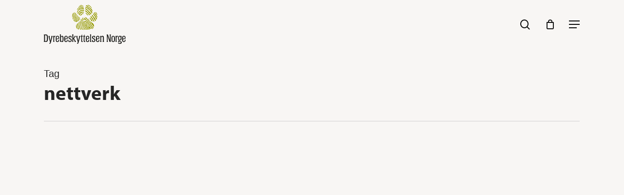

--- FILE ---
content_type: image/svg+xml
request_url: https://www.dyrebeskyttelsen.no/wp-content/uploads/2024/02/Ikon-om-oss-01.svg
body_size: 4031
content:
<?xml version="1.0" encoding="UTF-8"?>
<!-- Generator: Adobe Illustrator 28.2.0, SVG Export Plug-In . SVG Version: 6.00 Build 0)  -->
<svg xmlns="http://www.w3.org/2000/svg" xmlns:xlink="http://www.w3.org/1999/xlink" version="1.1" id="Layer_1" x="0px" y="0px" viewBox="0 0 43 30.3" style="enable-background:new 0 0 43 30.3;" xml:space="preserve">
<style type="text/css">
	.st0{fill:none;}
	.st1{fill:#4B5B46;}
</style>
<rect y="0" class="st0" width="43" height="30.3"></rect>
<g>
	<path class="st1" d="M24.4,2.5c0.4-0.1,0.7-0.2,1.1-0.1c0,0,0.9,0.2,0.8,0c0.1,0.2,0.2,0.7,0.2,0.9c0,0-0.3-0.1-0.4-0.1   c-0.2-0.1-0.3,0-0.5,0c-3.5,0.2-5.1,2.8-5.1,2.8c-0.4,0.6-0.8,1.3-1.1,2c-0.1,0.3-0.2,0.6-0.3,0.8c0,0.1-0.1,0.2-0.1,0.4   c0,0.1-0.4,1-0.3,1.1c-0.1-0.2-0.4-0.9-0.4-1.1c0-0.1,0-0.3,0.1-0.4c0.3-1.8,2.4-4.4,2.4-4.4c0.3-0.2,0.4-0.3,0.6-0.5   c0.1-0.2,0.4-0.2,0.6-0.3c0.1,0,0.2-0.1,0.3-0.2c0.1-0.1,0.2-0.1,0.3-0.2C22.6,3.1,23.9,2.6,24.4,2.5"></path>
	<path class="st1" d="M42.1,16c0.1,0.3,0.4,0.6,0.4,0.7c-0.1,0.6-0.4,1-0.6,1.5c0,0,0-0.1,0-0.1c-0.1,0-0.1-0.1-0.1-0.2   c0-0.1,0-0.1-0.1-0.2c-0.1-0.5-0.5-0.8-0.8-1.2c-0.3-0.5-0.3-1-0.5-1.4c-0.4-0.6-0.8-1.2-1.2-1.8c-0.5-0.7-0.9-1.3-1.5-1.9   c-0.1-0.1-0.1-0.1-0.2-0.2c0.2-0.3,0.4-0.6,0.5-0.9c0,0.1,0.1,0.2,0.1,0.3c0.1,0.3,0.1,0.2,0.3,0.4C40,12.3,41.3,14.1,42.1,16"></path>
	<path class="st1" d="M19.2,20c0,0.1,0,0.2,0,0.3c0.3-0.2,0.7-0.4,0.9-0.6c0-0.4,0.1-1.4,0-1.7c-0.1-0.7,0.1-1.3,0.2-1.9   c0.1-0.3,0.1-0.7,0.1-1c0-0.2,0.1-0.5,0.1-0.7c-0.2-0.1-0.4-0.3-0.6-0.4c0,0.1-0.1,0.4-0.1,0.6c0,0.3-0.1,0.6-0.1,0.8   c-0.1,0.3-0.2,1.1-0.3,2c0,0.3-0.1,0.6-0.1,0.7C19.1,18.2,19.2,19.6,19.2,20"></path>
	<path class="st1" d="M21.8,8.4c0.6-0.4,1-0.7,1.5-1c0.6-0.3,1.2-0.3,1.8-0.3c0.2,0,0.5,0.1,0.8,0.2c0,0,0.5,0.1,0.8,0.1   c0.1-0.3,0-0.9,0-1.2c-0.1,0-0.7,0.1-0.7,0.1c-0.9,0-1.7-0.2-2.6,0c-0.9,0.3-1.4,1.1-2.2,1.5c-0.6,0.3-0.9,1-1.3,1.5   c-0.1,0.1-0.1,0.3-0.2,0.4c0,0.1-0.2,0.3-0.3,0.5c-0.2,0.3-0.4,0.5-0.4,0.8c0,0,0,0.1,0,0.1l0,0c0.2,0.2,0.3,0.4,0.5,0.6   c0,0,0,0,0,0c0,0,0-0.2,0.1-0.4c0.3-0.5,0.6-1,0.8-1.5C20.6,9.7,21.3,8.7,21.8,8.4"></path>
	<path class="st1" d="M21.7,15.9c-0.1-0.5-0.3-0.8-0.5-1.1c0,0,0,0.1-0.1,0.1c-0.1,0.6-0.1,1.2-0.4,2.7c-0.1,0.5-0.1,0.8-0.1,0.9   c0,0.1,0,0.4-0.1,0.5c0,0,0,0.2,0,0.2c0.4-0.4,0.6-0.8,0.8-1.2c0.1-0.3,0.2-0.7,0.2-1c0-0.2,0-0.5,0.1-0.7   C21.6,16.1,21.7,16,21.7,15.9"></path>
	<path class="st1" d="M37,7.8c-0.3,0-0.5-0.4-0.6-0.6c-0.5-0.6-0.8-1.1-1.4-1.6c-0.5-0.4-0.8-1-1.4-1.4c-1-0.6-1.9-1.8-3-2.2   c-0.3-0.1-0.3-0.2-0.5-0.3c-0.3-0.1-0.6-0.3-1.1-0.5C29,1,29.4,0.5,29.6,0.5C30,0.5,31.1,1,31.4,1.4c0.7,0.8,1.6,1.3,2.4,2   c0.7,0.5,2.4,1.7,2.7,2.5l0.5,0.6L37,7.8z"></path>
	<path class="st1" d="M36.3,10.4c0,0.1,0.3-0.9,0.4-1c0.1-0.2,0.1-0.4,0.2-0.6c0-0.1-1.9-2.3-2.1-2.5c-1.1-0.9-2.2-2-3.2-2.9   c0,0-0.6-0.3-1-0.6c-0.5-0.3-2-0.3-2-0.3s0,0.5-0.1,0.9c0,0,1.2-0.1,2,0.4l1.8,1.6c0.5,0.4,1,0.7,1.5,1.2c0.6,0.6,1.1,1.5,1.6,2.2   C35.3,8.9,36.2,9.9,36.3,10.4"></path>
	<path class="st1" d="M32.1,0.9c0.3,0.2,0.7,0.3,1,0.5c0.3,0.2,0.6,0.4,0.8,0.6c0.7,0.8,1.6,1.5,2.2,2.3c0.1,0.1,0.2,0.2,0.3,0.3   c-0.2-0.6-0.6-1.2-0.9-1.7c-1.5-2-2.9-2.6-2.9-2.6C32.3,0.1,31.9,0,31.5,0c-0.1,0-0.2,0-0.4,0c-0.1,0-0.3,0.1-0.4,0   c0.2,0.1,0.3,0.4,0.5,0.4L32.1,0.9z"></path>
	<path class="st1" d="M43,13c0-0.1-0.1-0.1-0.1-0.1c-0.1-0.2,0-0.6-0.2-0.7c-0.4-0.4-0.7-0.7-0.8-1.2c-0.2-0.5-0.6-0.7-0.8-1.2   c-0.1-0.2-0.2-0.2-0.3-0.3c-0.1-0.1-0.2-0.4-0.3-0.5l-0.2-0.2C40.1,8.8,42.8,8.6,43,13"></path>
	<path class="st1" d="M25.9,4l0.6,0.1c0,0,0.1,0,0.1,0c0,0.1,0,0.4,0,0.5s0,0.5,0,0.5c-0.5,0.1-0.6,0.1-1,0C25.4,5.2,25.3,5,25,5   c-0.3,0-0.6,0.1-0.9,0.1c-0.1,0-0.2,0-0.2,0c-0.3,0.1-0.6,0.1-0.6,0.1c-0.3,0.1-0.6,0.3-0.8,0.4c-0.2,0.1-0.3,0.2-0.5,0.4   c-0.2,0.2-0.3,0.4-0.5,0.5c-0.2,0.1-0.4,0-0.4-0.2c0-0.5,0.7-1.1,1-1.2c0.1-0.1,0.2-0.1,0.4-0.2c0.1-0.1,0.1-0.1,0.2-0.2   c0.1-0.1,0.2-0.1,0.3-0.2c0.1,0,0.3-0.1,0.3-0.1c0.3-0.2,0.6-0.2,0.9-0.4C24.2,4,25.2,3.8,25.9,4"></path>
	<path class="st1" d="M28.3,6.5l0.6,0.4C29,7,29.4,7.1,29.5,7.2c0.2,0.2,0.3,0.2,0.4,0.3c0,0,1.5,1.4,1.6,1.6   c0.1,0.1,0.3,0.4,0.6,0.7c0.2,0.2,0.3,0.4,0.5,0.6c0.1,0.2,0.3,0.3,0.4,0.5c0.1,0.1,0.2,0.2,0.3,0.3c0.2,0.2,0.4,0.4,0.6,0.6   c0.1,0.1,0.2,0.1,0.3,0.2c0.1,0,0.4,0.2,0.4,0.3c0,0.1-0.2,0.2-0.3,0.2c-0.1,0-0.3,0.2-0.4,0.2c0,0-0.3,0.1-0.3,0.1c0,0,0,0-0.1,0   c-0.1-0.1-0.4-0.4-0.4-0.5c-0.1-0.1-0.3-0.2-0.4-0.2c-0.1-0.1-0.2-0.2-0.3-0.2c-0.3-0.3-0.6-0.7-0.8-1c-0.1-0.1-0.2-0.3-0.3-0.4   c-0.1-0.1-0.2-0.3-0.4-0.4c-0.1-0.1-0.3-0.2-0.4-0.3c-0.1-0.1-0.2-0.2-0.3-0.3C30.2,9.1,30.1,9.1,30,9c-0.2-0.2-0.4-0.4-0.6-0.5   s-0.3-0.2-0.5-0.4C28.8,8,28.4,8.1,28.4,8"></path>
	<path class="st1" d="M34.9,9.7c-1.1-1-2.2-2.1-3.1-3.2c-0.3-0.4-1-0.7-1.4-1.3c-0.6-0.8-1.4-0.9-1.4-0.9c-0.1,0-0.5-0.1-0.5-0.2   c0,0,0-0.1-0.1-0.1c0,0.5,0,0.8,0,1.3L29,5.5c0.2,0,0.3,0.2,0.4,0.3c0,0,1.7,1.2,2.3,2c0.1,0.2,0.2,0.4,0.4,0.5   c0.6,0.6,1.1,1.7,1.8,2.1c0.5,0.3,1,0.6,1.1,1.1c0,0,0,0.1,0,0.1c0,0,0.6-0.5,0.6-0.6c0.1-0.2-0.1-0.3-0.2-0.5   C35.6,10.8,35.3,10.1,34.9,9.7"></path>
	<path class="st1" d="M23.1,13c0.2-0.3,0.1-0.2,0.4-0.5c0.2-0.2,0.3-0.6,0.5-0.7c0.6-0.5,1.2-0.8,2-0.7l0.3-0.6l0,0   c-0.6-0.3-0.9-0.2-0.9-0.2l-0.6,0.1c-0.1,0-0.5,0.2-0.6,0.3c-0.5,0.2-0.9,0.5-1.2,1c-0.3,0.5-0.6,1-0.8,1.5   C22.1,12.9,22.9,13.1,23.1,13"></path>
	<path class="st1" d="M26.5,9.4c0-0.4,0.1-0.6,0.1-0.6l0.1-0.4c0,0-0.4,0-0.4,0c-0.1,0-0.1-0.1-0.2-0.1c-0.8,0-1.4-0.3-2.1-0.1   c-0.6,0.2-1,0.3-1.1,0.4c-0.6,0.4-0.7,0.6-0.9,0.8c-0.3,0.2-1.1,1.4-1,1.8c0,0.2,0,0.3-0.1,0.5c-0.1,0.2-0.2,0.3-0.2,0.5   c0.2,0.1,0.5,0.3,0.7,0.4c0-0.1,0-0.1,0-0.2c0-0.1,0.3-0.2,0.3-0.3s0.1-0.2,0.1-0.2c0,0,0.1-0.1,0.1-0.2c0.1-0.1,0.2-0.3,0.2-0.4   c0.1-0.5,0.4-1,0.8-1.2c0.1-0.1,0.7-0.5,0.9-0.6c0.3-0.1,0.4-0.1,0.6-0.2C24.6,9.2,25.6,9,26.5,9.4"></path>
	<path class="st1" d="M29.9,10.3c0.2,0.2,0.4,0.3,0.6,0.5c0.1,0.1,0.2,0.2,0.3,0.4c0.2,0.3,0.4,0.5,0.6,0.8c0.1,0.2,0.3,0.3,0.5,0.4   c0.2,0.2,0.2,0.4,0.4,0.5c-0.6,0-1.2-0.2-1.8-0.6c-0.1,0-0.1-0.2-0.1-0.3c0-0.1-0.1-0.2-0.1-0.2c-0.1-0.2-0.3-0.4-0.5-0.6   c0,0-0.4-0.5-0.6-0.6c-0.2-0.4-0.3-0.8-0.5-1.3C28.7,9.3,29.8,10.1,29.9,10.3"></path>
	<path class="st1" d="M37.2,20.2c-0.2-0.1-0.4-0.1-0.6-0.2c-0.4-0.2-0.7-0.4-1-0.6c0-0.1-0.5-1-0.6-1c-0.3-0.8-0.5-0.8-1-1.5   c-0.1-0.5-0.2-1-0.1-1.6c0.4,0.2,0.8,0.6,1.1,1.2c0.1,0.3,0.1,0.4,0.3,0.7c0.1,0.2,0.4,0.2,0.5,0.4c0,0.1,0.1,0.2,0.2,0.2   C35.9,17.7,37,19.1,37.2,20.2"></path>
	<path class="st1" d="M42.2,12.9c-0.4-0.5-0.7-1.5-1.2-1.8c-0.8-0.5-1-1.5-1.7-2.1c-0.3,0.1-0.5,0.3-0.6,0.5   c0.1-0.1,0.9,1.4,0.9,1.5c0.4,0.7,1.2,1.1,1.6,2c0.2,0.5,0.6,0.9,0.8,1.3c0.3,0.5,0.4,1,0.7,1.4c0.1-0.4,0.2-0.9,0.2-1.3   c-0.1-0.2-0.3-0.5-0.4-0.9C42.4,13.4,42.3,13,42.2,12.9"></path>
	<path class="st1" d="M19.9,3.5c-0.3,0.3-0.6,0.5-0.7,0.8C19,4.6,18.8,4.7,18.6,5c-0.1,0.2-0.3,1.2-0.4,1.4c0.2-0.1,0.5-0.6,0.6-0.8   c0.1-0.2,0.3-0.3,0.5-0.5c0.1-0.2,0.2-0.4,0.3-0.6c0.1-0.3,0.5-0.5,0.6-0.7c0.1-0.2,0.3-0.3,0.5-0.5c0.4-0.4,1-0.6,1.4-0.9   c0.2-0.1,0.3-0.1,0.4-0.2c0.2-0.1,0.3-0.2,0.4-0.3c0.5-0.2,0.5-0.3,0.8-0.3c0.4-0.1,0.8-0.3,1.2-0.2c0.3,0.1,0.3,0,0.6,0   c0.1,0,0.3,0,0.4,0c-0.1,0-0.5-0.8-0.6-0.8c-0.4,0-0.6,0.2-1,0.2c-0.5,0-1,0-1.4,0.3c-0.1,0.1-0.2,0.1-0.4,0.2   c-0.2,0-0.3,0.1-0.4,0.2c-0.1,0.1-0.2,0.2-0.4,0.3c-0.2,0.1-0.4,0.2-0.6,0.4C21.3,2.3,20.4,3,19.9,3.5"></path>
	<path class="st1" d="M26.3,29.5c-0.4-0.6-0.8-1.2-0.8-1.3c-0.4-0.8-0.5-1.9-0.6-2.8c-0.2-1.3-0.7-2.7-0.9-4c0-0.5-0.3-1.2-0.3-1.4   c-0.1-0.6,0-0.9,0-1.5l-0.1-1.8c-0.3,0.4-0.4,0.6-0.7,1.1c-0.2,0.2,0.1,2,0.4,3.1c0.2,1,0.4,1.9,0.6,2.9c0.3,1.1,0.4,2.2,0.7,3.2   c0.2,0.7,0.9,2.6,1.6,3.2c0.4,0,0.4,0,0.7,0C26.8,30.3,26.6,29.9,26.3,29.5"></path>
	<path class="st1" d="M29.4,28.1c-0.4-0.6-0.8-1.2-1.2-1.7c-0.4-0.7-0.6-1.4-0.9-2.1c-0.5-1-0.7-2.4-0.6-3.5c0-0.5,0.4-0.9,0.3-1.4   c0-0.1-0.2-0.1-0.3,0c-0.5,0.5-1.2,2.1-0.6,2.8c0.1,0.1,0.1,0.2,0.1,0.4c0.1,0.4,0.2,0.9,0.3,1.3c0.7,1.8,1.1,3.7,2.6,5.2   c0.3,0.2,0.9,1.3,1.2,1.3c0.5,0,0.8,0,1.3-0.1c-0.1-0.1-0.2-0.3-0.4-0.4C30.5,29.3,29.8,28.7,29.4,28.1"></path>
	<path class="st1" d="M23.6,26.5c0.2,0.8,0.8,2.3,1.2,3c0.2,0.3,0.3,0.6,0.5,0.7c-0.2,0-0.8,0-1,0c0,0,0-0.1,0-0.1   c0-0.2-0.8-1.5-0.9-1.8c-0.2-0.5-0.2-1.2-0.4-1.7c-0.1-0.3-0.4-1.2-0.5-1.7c-0.2-0.6-0.3-1.2-0.4-1.8l-0.4-2.3   c0-0.1-0.1-0.5-0.1-0.5c0.3-0.4,0.5-0.6,0.7-1c0,0,0-0.1,0.1-0.1c0,0,0,0.6,0.1,1.2c0.1,0.6,0.2,0.6,0.2,0.9c0.1,1.3,0.3,2,0.5,3.3   l0.2,0.5L23.6,26.5z"></path>
	<path class="st1" d="M24.5,19.2c0,0.2,0,0.4,0,0.6c0.1,0.9,0.1,1.8,0.3,2.7c0.2,0.8,0.5,1.6,0.7,2.5l0.6,2.3c0.5,1.3,1.1,1.8,1.7,3   c0.4,0,0.8,0.1,1.1,0c-0.1-0.1-0.4-0.4-0.4-0.6c0-0.1-0.4-0.6-0.6-0.7c-1.3-1-1.5-3.4-2.1-4.9c-0.1-0.3-0.2-0.6-0.2-0.8   c0-0.2-0.1-0.4-0.1-0.4c0,0-0.1-0.4-0.2-0.7c-0.1-0.4-0.1-0.7-0.2-0.8c0-0.1,0-0.6,0-1.1c0-0.7,0.1-3.7,0.7-4.4   c0.5-0.3,0.2-0.3,0.3-0.3c-0.4,0.1-0.7,0.2-1.1,0.3c0,0-0.3,0.4-0.3,0.5C24.8,16.3,24.5,18.3,24.5,19.2"></path>
	<path class="st1" d="M21.5,28.6c-0.1-0.2-0.2-0.3-0.2-0.5c-0.1-0.5-0.3-0.9-0.5-1.4c-0.1-0.4-0.1-0.7-0.2-1.1   c-0.1-0.3-0.3-0.5-0.2-0.8c0,0-0.1-0.2-0.1-0.3s0-0.2,0-0.3c0,0,0-0.1,0-0.1c-0.2-0.8-0.2-2.1-0.2-2.6c0.2-0.2,0.6-0.5,0.7-0.5   c0.2,0.4,0.3,1.6,0.2,2.1c0,0.3,0,0.8,0.2,1.5c0.1,0.4,0.2,0.8,0.2,0.9c0,0.2,0,0.4,0.2,0.7l0,0c0.4,0.6,0.3,1.4,0.6,2   c0.1,0.2,0.2,0.5,0.2,0.5c0,0.1,0.1,0.2,0.2,0.4c0.2,0.3,0.2,0.7,0.5,0.9l0,0c0,0,0.1,0.1,0.1,0.1l0,0c0,0,0,0-0.1,0   c-0.2,0-0.8-0.1-1-0.1L21.5,28.6z"></path>
	<path class="st1" d="M38.9,26.5c0.1-0.3,0.1-0.6,0.1-0.9l0-0.5c0-0.6-0.3-1.1-0.5-1.6c-0.2-0.4-0.8-1.2-1.4-1.6l-0.9-0.6   c-0.6-0.5-1.3-0.8-1.9-1.4c-1-1-1.4-2.5-2.2-3.5c0,0,0,0.1,0,0.1c0,0.1-0.1,0.5,0.1,0.9c0.3,0.6,1.4,1.9,1.8,2.8   c0.4,0.7,1.1,1.2,1.7,1.7c0.5,0.6,0.7,1.4,1.2,2c0.3,0.3,0.3,0.4,0.6,0.8c0.1,0.1,0.3,0.4,0.4,0.5c0,0,0.5,0.5,0.8,1.1   C38.5,26.5,38.8,27,38.9,26.5"></path>
	<path class="st1" d="M19.2,22.1c-0.2,0.2-0.6,0.5-0.8,0.7c0,0.5,0.1,1.1,0.1,1.6c0,0.1,0,0.1,0,0.2c0,0,0,0.1,0,0.1   c0,0.2,0.1,0.3,0.1,0.5c0.2,1,0.7,3,0.6,3.9c0,0.2,0,0.4,0.1,0.5c0,0,0,0.1,0.1,0.1c0.3,0.1,1,0.3,1.3,0.3c0,0,0,0,0,0   c-0.2-0.2-0.4-1-0.4-1.3c0,0,0-0.1,0-0.1c0-0.1,0-0.1-0.1-0.2c-0.3-0.8-0.6-3.9-0.9-5.4c0,0,0-0.1,0-0.2L19.2,22.1z"></path>
	<path class="st1" d="M32.3,27.8c0.3,0.2,0.5,0.5,0.7,0.6c0.1,0.1,0.4,0.3,0.6,0.5c0.4,0.4,1.1,0.6,1.3,0.2c0.2-0.5-0.2-0.9-0.6-1.3   l0,0c-0.6-1.3-1.1-1.8-1.7-2.9c-0.7-1.3-1.5-2.3-2.4-3.6c-0.5-0.7-1.5-1.5-2.3-1.9c-0.3-0.2-0.7,1.1-0.7,1.2c-0.2,0.7-0.2,1.3,0,2   c0.7,2,1.3,3.4,2.6,5.1c0.6,0.7,2.2,2.4,3.1,2.3c0.3,0,0.5-0.1,0.8-0.1c-0.3-0.4-0.7-0.5-1.1-0.8c-1-0.7-1.9-1.6-2.6-2.6   c-0.5-0.7-0.8-1.9-1.5-2.5c-0.1-0.1-0.2-0.2-0.2-0.3c0-0.2-0.4-0.9-0.5-1.1c0,0,0,0,0,0c0-0.1,0-0.1,0-0.1c0-0.1-0.1-0.2-0.1-0.4   c-0.1-1,0.2-1.7,1.2-1l1.3,1.5c0.9,1.4,2.3,3,2.4,4c0.2,0.6-0.4,0.3-0.6,0.1c-0.8-0.8-1.1-1.4-1.5-2c-0.4-0.5-0.4-1-0.7-1.5   c-0.4-0.6-0.4-0.9-1.1-1.3c-0.2,0.2-0.3,1.1,0.3,1.5c0.1,0.1,0.4,0.7,0.4,0.8l0.3,0.6c0,0.1,0.3,0.6,0.4,0.7   c0.4,0.4,1.1,1.3,1.4,1.6L32.3,27.8z"></path>
	<path class="st1" d="M39.3,19.9c0,0-0.4-0.9-0.5-1c-0.5-0.6-0.7-1.2-1-1.9c-0.2-0.5-0.7-0.8-1-1.2c-0.5-0.6-0.7-1.4-1.3-1.9   c-0.1-0.1-0.2-0.1-0.2-0.2c-0.2,0.2-0.5,0.4-0.7,0.6c0,0,0,0,0.1,0c0.6,0.7,0.9,1.5,1.4,2.3c0.3,0.5,0.7,0.8,1.1,1.3   c0.3,0.4,1,1.5,1.1,1.9c0,0,0.2,0.4,0.4,0.6c0.3,0,0.6-0.1,0.9-0.2C39.4,20.1,39.3,20,39.3,19.9"></path>
	<path class="st1" d="M34.8,24.1c-1-2.1-2.3-3.5-3.7-5.3c-1-1.3-1.6-2.6-3-3.2c-0.3-0.1-1-0.1-0.8-0.3c0.8-0.1,1.3-0.1,2,0.1   c0.2,0,0.4,0.1,0.4,0.2c0.1,0.1,0.5,0.5,0.5,0.6c0.8,1.1,2.5,3.6,3,4.4l0.3,0.4c0,0,1.5,1.7,1.5,1.7c0.5,0.9,0.4,0.8,0.5,1.2   c0.2,0.4,0.5,0.6,0.7,1c0.5,0.8,2.2,2.8,2.1,3c-0.1,0.3-0.3,0.6-0.5,0.8c-0.2-0.3-1-1.4-1.4-1.9c-0.3-0.5-0.5-0.8-0.8-1.2   c-0.1-0.2-0.5-0.6-0.6-0.8L34.8,24.1z"></path>
	<path class="st1" d="M31.9,22.4l-1.6-1.9c-0.3-0.4-0.8-1.1-1.2-1.5c-0.3-0.3-1.3-1.5-1.7-1.5c-0.4,0-0.6,0.7-0.8,1   c-0.3,0.3-0.4,0.7-0.5,0.1c-0.2-0.5,0.2-1.9,1-2.2c0,0-0.2,0.1,0.3-0.2c0.4-0.2,0.7,0.3,1,0.5c0.9,0.7,1.3,1.9,2.2,2.7   c0.8,0.8,1.3,1.4,2.1,2.5c0.5,0.6,0.9,1.5,1.3,2.1c0.2,0.3,0.3,0.6,0.4,0.7c0.2,0.4,0.5,0.6,0.8,1c0.3,0.4,0.4,0.7,0.7,1   c0.1,0.1,0.5,0.7,0.9,1.3c0.2,0.3,0.8,0.7,0.6,0.9c-0.2,0.1-0.4,0.2-0.7,0.3c0,0-0.1-0.1-0.1-0.1c-0.7-0.4-1.6-1.7-2-2.4   c-0.2-0.3-0.2-0.5-0.3-0.8c-0.2-0.4-0.5-0.6-0.7-0.9c-0.2-0.3-1-1.7-1-1.7S32.1,22.7,31.9,22.4"></path>
	<path class="st1" d="M16.5,19.8c0,0.3,0,0.6-0.1,0.9c-0.2,0-0.6-0.2-0.8-0.4v-0.7l0.3-2.2c0-0.3,0.1-0.9,0.2-1.2   c0.1-1.2,0.2-1.6,0.3-1.9c0-0.1,0.2-0.4,0.2-0.7c0-0.4,0-0.6,0.1-0.7c0.3-0.5,0.2-1.1,0.4-1.6c0.1-0.2,0.2-0.6,0.2-0.8   c0.2,0.3,0.4,0.7,0.6,0.9c-0.1,0.5-0.3,1-0.3,1.5c-0.1,0.5-0.3,1.1-0.4,1.6c0,0.3,0.1,0.6,0,0.9c-0.1,0.4-0.3,0.6-0.3,1   c0,0.7-0.1,1.4-0.2,2.1C16.5,19,16.5,19.4,16.5,19.8"></path>
	<path class="st1" d="M12.5,12.6c0,0.3,0,0.6-0.1,1c0,0.1,0,0,0,0.3c0,0,0.1,1.5,0.2,2c-0.1-0.5,0.3-1.2,0.4-1.7   c0.1-0.4,0-0.8,0.1-1.1c0.3-0.7,0.4-1.2,0.4-1.8c0.1-0.4,0.3-0.7,0.5-1.2c0-0.2,0.1-0.3,0.1-0.5c-0.3,0.2-0.6,0.4-0.7,0.6   C13.4,10.2,12.6,11.1,12.5,12.6"></path>
	<path class="st1" d="M20.1,2.7c0.1-0.1,0.4-0.3,0.5-0.4S20.9,2,21,1.9c0.1-0.1,0.3-0.3,0.5-0.3c0.2-0.1,0.4-0.2,0.6-0.3   c0.2-0.2,0.4-0.3,0.6-0.3c0.2-0.1,0.4-0.2,0.7-0.3s0.3-0.1,0.6-0.1s0.2-0.1,0.5-0.3c-0.3-0.1-0.8-0.1-1.1,0c-0.4,0-0.7,0.1-1,0.3   c-0.6,0.3-1.2,0.8-1.7,1.3C20.5,2,20.2,2.4,20.1,2.7c-0.2,0.1-0.2,0.2-0.3,0.2C19.8,2.9,19.9,2.8,20.1,2.7"></path>
	<path class="st1" d="M18.7,29.2c0.1,0.4-0.3-0.8-0.3-1.2c-0.1-0.3,0-0.6-0.1-0.9c-0.1-0.4-0.2-0.8-0.3-1.2c-0.1-0.3,0-0.6-0.1-0.8   c-0.1-0.4,0-0.5-0.1-0.9c0-0.2,0-0.3,0-0.5c0-0.1,0-0.2,0-0.3c-0.2,0.2-0.2,0.2-0.3,0.5l-0.1,0.2c0,0-0.1,0.2-0.2,0.6   c-0.1,0.4-0.3,1.1,0,2.3c0,0.3,0.4,1.2,0.4,1.2s0.5,0.8,0.9,1.1C18.5,29.3,18.8,29.4,18.7,29.2"></path>
	<path class="st1" d="M14.1,15.3c0,0,0.1-0.3,0.1-0.5c0-0.2,0.1-0.6,0.2-0.8c0.1-0.5,0.1-1.1,0.3-1.6c0.2-0.5,0.1-1,0.2-1.4   c0.1-0.4,0.3-0.7,0.4-1.2c0-0.1,0-0.3,0-0.5c-0.2,0-0.3,0-0.5,0c0,0,0,0-0.1,0c0,0,0,0,0,0.1c0,0.1-0.1,0.5-0.2,0.7   c-0.1,0.3-0.2,0.6-0.2,0.7s-0.1,0.3-0.1,0.4s-0.1,0.5-0.2,0.8c0,0.1-0.1,0.2-0.1,0.3c0,0,0,0,0,0.1c-0.1,0.5-0.1,1-0.3,1.4   c-0.2,0.5-0.2,1.1-0.3,1.6c-0.1,0.5-0.4,1-0.4,1.5c0,0.1,0,0.1,0,0.2c0.1,0.4,0.3,0.7,0.5,1.1c0.1-0.2,0-0.2,0-0.3   c0.2-0.4,0.3-0.5,0.5-1.8C14,15.6,14,15.4,14.1,15.3"></path>
	<path class="st1" d="M18.4,12.4L18.4,12.4c0,0.1-0.1,0.4-0.1,0.4s0,0.1,0,0.2c0,0,0,0.1,0,0.1c0,0.5-0.3,1.5-0.5,1.8l-0.1,0.7   c0,0.2,0,0.3,0,0.5c0,0.5-0.1,0.8-0.1,1.3c0,0.4-0.1,1-0.2,1.4c0,0.2-0.1,0.4-0.2,0.6l-0.1,1.1c0,0.1,0,0.1,0,0.1   c0.4,0,0.8-0.1,1.2-0.2c0.1-0.4,0.1-0.8,0.1-1.2c-0.2-0.9-0.1-1.7,0.1-2.6c0.1-0.5,0-1,0.1-1.5c0-0.5,0.2-0.9,0.3-1.4   c0-0.1,0-0.9,0.1-0.9L18.4,12.4"></path>
	<path class="st1" d="M39.2,17.7c1,1,0.8,1.5,1.2,2c0.3-0.1,0.6-0.4,0.8-0.6c0.2-0.1-1.2-2.8-1.4-3c-0.3-0.5-0.5-0.9-1-1.3   c-0.4-0.3-0.5-0.5-0.7-0.9c-0.3-0.6-0.7-1.2-1.2-1.7c-0.2,0.3-0.8,0.8-0.8,0.8c0,0.1,0,0.2,0.2,0.2c0,0,0.9,0.9,1.3,1.6   C37.5,14.7,38.9,17,39.2,17.7"></path>
	<path class="st1" d="M14.9,14.7c-0.2,0.6-0.2,1.2-0.3,1.8c-0.1,0.4-0.2,1-0.3,1.5c-0.1,0.5-0.3,0.8-0.3,1.1   c0.2,0.4,0.6,0.6,0.8,0.9c0-0.6,0.1-0.8,0.1-1c0-0.3,0-0.3,0-0.6c0-0.5,0.1-1.7,0.2-2.2c0.1-0.3,0.3-0.6,0.3-1.3   c0.1-1.1,0.3-1.7,0.6-2.6c0.2-0.7,0.6-2.3,0.6-2.3c-0.2-0.2-0.5-0.4-0.6-0.5c0,0.1-0.1,0.3-0.1,0.3c0,0.2-0.1,0.5-0.2,0.6   c-0.1,0.2-0.1,0.5-0.1,0.6s-0.1,0.6-0.1,0.9c-0.1,0.6-0.7,1.6-0.6,2.2L14.9,14.7z"></path>
</g>
</svg>


--- FILE ---
content_type: image/svg+xml
request_url: https://www.dyrebeskyttelsen.no/wp-content/uploads/2024/01/minnegave-icon-1.svg
body_size: 422
content:
<?xml version="1.0" encoding="UTF-8"?>
<!-- Generator: Adobe Illustrator 28.0.0, SVG Export Plug-In . SVG Version: 6.00 Build 0)  -->
<svg xmlns="http://www.w3.org/2000/svg" xmlns:xlink="http://www.w3.org/1999/xlink" version="1.1" id="Layer_1" x="0px" y="0px" viewBox="0 0 43 30.3" style="enable-background:new 0 0 43 30.3;" xml:space="preserve">
<style type="text/css">
	.st0{fill:#4B5B46;}
	.st1{fill:none;}
</style>
<path class="st0" d="M42,10c-0.6-0.6-1.2-0.9-2-1l-6.1-1c-0.3-0.1-0.6-0.3-0.7-0.5l-2.8-5.5c-0.9-1.7-3-2.4-4.7-1.6  c-0.7,0.3-1.2,0.9-1.6,1.6l-2.7,5.6C21.3,7.7,21.1,8,20.7,8l-6.1,0.9c-0.9,0.1-1.8,0.6-2.3,1.3c-0.6,0.8-0.8,1.7-0.6,2.6  c0.1,0.8,0.5,1.5,1,2l4.4,4.4c0.3,0.2,0.2,0.6,0.2,0.8l-1.1,6.1c-0.3,1.9,0.9,3.7,2.8,4.1c0.8,0.1,1.6,0,2.2-0.3l5.4-2.9  c0.2-0.1,0.7-0.1,0.9,0l5.4,2.9c0.4,0.2,1,0.4,1.7,0.4c1.9,0,3.5-1.6,3.5-3.5l0-0.6l-1-6.1c-0.1-0.3,0.1-0.6,0.3-0.8l4.5-4.4l0,0  c0.7-0.7,1-1.5,1.1-2.5C43,11.5,42.7,10.6,42,10z M34.9,27.7c-0.1,0-0.3,0-0.6-0.2l-5.4-2.9c-0.5-0.3-1.1-0.4-1.6-0.4  c-0.6,0-1.1,0.1-1.6,0.4l-5.4,2.9c-0.2,0.1-0.5,0.1-0.7,0.1c-0.2-0.1-0.5-0.2-0.6-0.5c-0.1-0.2-0.1-0.3-0.1-0.6l1.1-6.1  c0.2-1.1-0.1-2.2-1-3.2l-4.5-4.4c-0.4-0.4-0.4-1,0-1.4c0.2-0.2,0.3-0.2,0.6-0.3l6.1-0.9c1.1-0.1,2.2-0.9,2.6-1.9L26.4,3  c0.1-0.2,0.4-0.4,0.6-0.5c0.2-0.1,0.4-0.1,0.8,0.1c0.1,0,0.3,0.3,0.4,0.4l2.7,5.6c0.6,1.1,1.6,1.8,2.6,1.9l6.1,0.9  c0.2,0,0.5,0.2,0.6,0.4c0.2,0.2,0.2,0.5,0.2,0.8c0,0.1-0.1,0.4-0.3,0.6l-4.5,4.4c-0.8,0.9-1.1,2-1,3.1l1.1,6.1  C35.8,27.1,35.6,27.6,34.9,27.7z"></path>
<rect y="0" class="st1" width="43" height="30.3"></rect>
</svg>


--- FILE ---
content_type: image/svg+xml
request_url: https://www.dyrebeskyttelsen.no/wp-content/uploads/2024/02/Ikon-om-oss-05.svg
body_size: 604
content:
<?xml version="1.0" encoding="UTF-8"?>
<!-- Generator: Adobe Illustrator 28.2.0, SVG Export Plug-In . SVG Version: 6.00 Build 0)  -->
<svg xmlns="http://www.w3.org/2000/svg" xmlns:xlink="http://www.w3.org/1999/xlink" version="1.1" id="Layer_1" x="0px" y="0px" viewBox="0 0 43 30.3" style="enable-background:new 0 0 43 30.3;" xml:space="preserve">
<style type="text/css">
	.st0{fill:none;}
	.st1{fill:#4B5B46;}
</style>
<g>
	<path class="st1" d="M34.8,17.6c0.1-0.5,0.2-1,0.2-1.4c0-2.5-2-4.5-4.5-4.5c-0.8,0-1.7,0.2-2.4,0.7c-0.7-0.4-1.5-0.7-2.4-0.7   c-2.5,0-4.5,2-4.5,4.5c0,4.9,6.1,7.6,6.4,7.7C27.8,24,28,24,28.1,24s0.3,0,0.4-0.1c0,0,0.7-0.3,1.6-0.9c0.7,0.6,1.4,0.8,1.5,0.9   c0.3,0.1,0.6,0.1,0.9,0c0.1-0.1,3.3-1.5,3.3-4.1C35.9,18.9,35.5,18.1,34.8,17.6z M28.3,19.8c0,0.5,0.1,1,0.4,1.5   c-0.2,0.1-0.4,0.2-0.6,0.3c-1.3-0.7-4.6-2.7-4.6-5.4c0-1.2,1-2.2,2.2-2.2c0.6,0,1.1,0.2,1.6,0.6c0.2,0.2,0.5,0.3,0.8,0.3   c0,0,0,0,0,0c0.3,0,0.6-0.1,0.8-0.3c0.4-0.4,1-0.6,1.6-0.6c1.2,0,2.2,1,2.2,2.2c0,0.3-0.1,0.7-0.2,1c-0.1,0-0.3,0.1-0.4,0.1   c-0.3-0.2-0.7-0.2-1.1-0.2C29.5,17.1,28.3,18.3,28.3,19.8z M31,19.4c0.1,0,0.2,0,0.3,0.1c0.2,0.2,0.5,0.3,0.8,0.3c0,0,0,0,0,0   c0.3,0,0.6-0.1,0.8-0.3c0.2-0.2,0.7,0,0.7,0.3c0,0.7-0.7,1.4-1.5,1.8c-0.7-0.4-1.5-1.1-1.5-1.8C30.6,19.6,30.8,19.4,31,19.4z"></path>
	<path class="st1" d="M41.9,10l-2.1-1.4V1.3c0-0.6-0.5-1.1-1.1-1.1h-3.1c-0.6,0-1.1,0.5-1.1,1.1V5L30,2.1c-0.9-0.6-2-0.6-2.9,0   L15.3,10c-1.2,0.8-1.5,2.4-0.7,3.6c0.5,0.7,1.2,1.1,2.1,1.1v10.1h-0.4c-0.6,0-1.1,0.5-1.1,1.1V29c0,0.6,0.5,1.1,1.1,1.1h24.7   c0.6,0,1.1-0.5,1.1-1.1v-3.1c0-0.6-0.5-1.1-1.1-1.1h-0.4V14.7c0.8,0,1.6-0.4,2.1-1.1C43.4,12.4,43,10.8,41.9,10z M36.6,6.5V2.4h0.8   v4.7L36.6,6.5z M27.9,5.1l-11,7.4c-0.1,0.1-0.3,0.1-0.4-0.1c-0.1-0.1-0.1-0.3,0.1-0.4L28.4,4c0.1,0,0.1-0.1,0.2-0.1s0.1,0,0.2,0.1   l11.8,7.9c0.1,0.1,0.2,0.3,0.1,0.4c0,0.1-0.1,0.1-0.2,0.1c-0.1,0-0.2,0-0.2,0l-11-7.4C28.8,4.8,28.3,4.8,27.9,5.1z M18.9,13.8   l9.7-6.4l9.7,6.4v11H18.9V13.8z M17.4,27.9v-0.8h22.4v0.8H17.4z"></path>
</g>
<rect y="0" class="st0" width="43" height="30.3"></rect>
</svg>


--- FILE ---
content_type: image/svg+xml
request_url: https://www.dyrebeskyttelsen.no/wp-content/uploads/2024/02/Ikon-om-oss-04.svg
body_size: 651
content:
<?xml version="1.0" encoding="UTF-8"?>
<!-- Generator: Adobe Illustrator 28.2.0, SVG Export Plug-In . SVG Version: 6.00 Build 0)  -->
<svg xmlns="http://www.w3.org/2000/svg" xmlns:xlink="http://www.w3.org/1999/xlink" version="1.1" id="Layer_1" x="0px" y="0px" viewBox="0 0 43 30.3" style="enable-background:new 0 0 43 30.3;" xml:space="preserve">
<style type="text/css">
	.st0{fill:none;}
	.st1{fill:#4B5B46;}
</style>
<g>
	<path class="st1" d="M38.7,17.1l-4.4,2.5c-0.4-0.9-1.1-1.5-2.1-1.7l-4.4-1.1c-1.5-0.4-3.2-0.1-4.5,0.7l-5.5,3.4   c-0.3,0.2-0.5,0.5-0.5,0.9v7.4c0,0.6,0.5,1.1,1.1,1.1h3.8c0.2,0,0.3,0,0.5-0.1l3.5-1.7l8.3-0.6c0.2,0,0.4-0.1,0.6-0.3l6.8-5.8   c1.2-1,1.4-2.7,0.4-4C41.5,16.7,39.9,16.4,38.7,17.1z M24.6,26.9L22,28.1h-2.5v-5.8l2.4-1.5L24.6,26.9z M31.4,21.7l-1.9-0.2   c-0.6-0.1-1.1,0.3-1.2,0.9c0,0.3,0,0.6,0.2,0.8c0.2,0.2,0.4,0.4,0.7,0.4l1.9,0.2c1.3,0.2,2.6-0.6,3.2-1.8l5.4-3   c0.3-0.2,0.7-0.1,1,0.2c0.2,0.3,0.2,0.8-0.1,1l-6.5,5.5l-7.4,0.5l-2.9-6.6l0.8-0.5c0.8-0.5,1.9-0.7,2.8-0.4l4.4,1.1   c0.5,0.1,0.8,0.6,0.7,1C32.3,21.4,31.9,21.7,31.4,21.7z"></path>
	<path class="st1" d="M37.7,7.9c0,1.6,1.2,2.9,2.6,2.9S43,9.5,43,7.9S41.8,5,40.4,5S37.7,6.3,37.7,7.9z M39.9,7.9   c0-0.4,0.3-0.7,0.5-0.7s0.5,0.3,0.5,0.7c0,0.4-0.3,0.7-0.5,0.7S39.9,8.3,39.9,7.9z"></path>
	<path class="st1" d="M26.3,10.8c1.5,0,2.6-1.3,2.6-2.9S27.7,5,26.3,5s-2.6,1.3-2.6,2.9S24.8,10.8,26.3,10.8z M25.8,7.9   c0-0.4,0.3-0.7,0.5-0.7s0.5,0.3,0.5,0.7c0,0.4-0.3,0.7-0.5,0.7S25.8,8.3,25.8,7.9z"></path>
	<path class="st1" d="M30.2,6.3c1.5,0,2.7-1.4,2.7-3.2S31.7,0,30.2,0c-1.5,0-2.7,1.4-2.7,3.2S28.7,6.3,30.2,6.3z M29.6,3.2   c0-0.6,0.3-1,0.6-1c0.3,0,0.6,0.4,0.6,1s-0.3,1-0.6,1C29.9,4.2,29.6,3.7,29.6,3.2z"></path>
	<path class="st1" d="M36.5,6.3c1.5,0,2.7-1.4,2.7-3.2S38,0,36.5,0c-1.5,0-2.7,1.4-2.7,3.2S34.9,6.3,36.5,6.3z M35.9,3.2   c0-0.6,0.3-1,0.6-1c0.3,0,0.6,0.4,0.6,1s-0.3,1-0.6,1C36.2,4.2,35.9,3.7,35.9,3.2z"></path>
	<path class="st1" d="M30.1,8.9c-1.2,0.5-2.1,1.8-2.1,3.1c0,1.9,1.5,3.4,3.4,3.4h3.8c1.9,0,3.4-1.5,3.4-3.4c0-1.4-0.8-2.6-2.1-3.1   c-0.5-1.6-1.8-2.6-3.2-2.6C31.9,6.3,30.6,7.3,30.1,8.9z M30.2,12c0-0.6,0.4-1.1,1-1.2c0.5-0.1,0.8-0.5,0.9-0.9v0   c0.1-0.8,0.6-1.4,1.2-1.4c0.6,0,1.2,0.6,1.2,1.4c0.1,0.5,0.4,0.9,0.9,0.9c0.6,0.1,1,0.6,1,1.2c0,0.7-0.6,1.3-1.3,1.3h-3.8   C30.8,13.3,30.2,12.7,30.2,12z"></path>
</g>
<rect y="0" class="st0" width="43" height="30.3"></rect>
</svg>


--- FILE ---
content_type: image/svg+xml
request_url: https://www.dyrebeskyttelsen.no/wp-content/uploads/2024/01/testamentarisk-gave-icon.svg
body_size: 815
content:
<?xml version="1.0" encoding="UTF-8"?>
<!-- Generator: Adobe Illustrator 28.0.0, SVG Export Plug-In . SVG Version: 6.00 Build 0)  -->
<svg xmlns="http://www.w3.org/2000/svg" xmlns:xlink="http://www.w3.org/1999/xlink" version="1.1" id="Layer_1" x="0px" y="0px" viewBox="0 0 43 30.3" style="enable-background:new 0 0 43 30.3;" xml:space="preserve">
<style type="text/css">
	.st0{fill:none;}
	.st1{fill:#4B5B46;}
</style>
<path class="st0" d="M0,0v30.3h43V0H0z M21.9,26.4C21.9,26.4,21.9,26.4,21.9,26.4C21.9,26.4,21.8,26.4,21.9,26.4  C21.8,26.4,21.8,26.4,21.9,26.4C21.8,26.4,21.8,26.4,21.9,26.4c-0.1,0-0.1,0-0.1,0c0,0,0,0-0.1,0c-0.1,0-0.1,0-0.1-0.1  c0,0,0,0.1-0.1,0.1c-0.1,0-0.1,0-0.1-0.1c0,0.1,0,0.1-0.1,0.1c0,0-0.1,0-0.1,0c0,0,0,0,0,0c0,0,0,0-0.1,0c-0.1,0-0.2,0.1-0.3,0.1  c-0.1,0-0.1,0-0.2,0c-0.1,0-0.2,0.1-0.3,0.1c-0.1,0-0.2,0-0.3-0.1c-0.2,0.1-0.4,0.2-0.6,0.2c-1.3,0-1.3-2,0-2c0.1,0,0.2,0,0.3,0.1  c0.2-0.1,0.4-0.2,0.6-0.2c0.1,0,0.1,0,0.2,0c0.1,0,0.2-0.1,0.3-0.1c1.1,0,1.2,1.3,0.6,1.8c0,0,0,0,0,0c0,0,0-0.1,0.1-0.1  c0.1,0,0.1,0,0.1,0.1c0,0,0-0.1,0.1-0.1c0,0,0,0,0,0c0,0,0,0,0.1,0c0,0,0,0,0,0c0,0,0,0,0,0C21.9,26.2,21.9,26.3,21.9,26.4  C21.9,26.3,21.9,26.3,21.9,26.4C21.9,26.4,21.9,26.4,21.9,26.4z M38.9,26.5c-0.3,0-0.6,0-0.9,0c-0.3,0-0.6-0.1-0.8-0.1  c-0.1,0-0.1-0.2,0-0.2c0.3,0,0.6,0.1,0.8,0.1c0.3,0,0.6,0,0.9,0C39,26.3,39,26.5,38.9,26.5z"></path>
<path class="st0" d="M41.3,26.4c-0.1,0-0.1-0.1,0-0.1C41.4,26.3,41.4,26.4,41.3,26.4z"></path>
<path class="st0" d="M41.2,26.4c0,0-0.1,0-0.1,0c0,0-0.1,0-0.1,0c-0.1,0-0.2,0-0.3,0c-0.1,0-0.2,0-0.3,0c-0.1,0-0.2,0-0.3,0  c-0.1,0-0.1,0-0.1-0.1c0,0,0-0.1,0.1-0.1c0.2,0,0.4,0,0.6,0c0.1,0,0.1,0,0.2,0c0,0,0.1,0,0.1,0c0,0,0.1,0,0.1,0c0,0,0.1,0,0.1,0  C41.4,26.2,41.4,26.4,41.2,26.4z"></path>
<g>
	<path class="st1" d="M43,4.9c0-0.8-0.8-1.4-1.9-1.6c0.1-0.3,0.2-0.5,0.2-0.8c0-1.2-1-2.3-2.3-2.3c-1.2,0-2.3,1-2.3,2.3   c0,0.3,0.1,0.6,0.2,0.8C35.8,3.5,35,4,35,4.9h0v1.7H23.6V4.9h0c0-0.8-0.8-1.4-1.9-1.6c0.1-0.3,0.2-0.5,0.2-0.8c0-1.2-1-2.3-2.3-2.3   c-1.2,0-2.3,1-2.3,2.3c0,0.3,0.1,0.6,0.2,0.8c-1.1,0.3-1.9,0.8-1.9,1.6h0v21.6h0c0,0.8,0.8,1.3,1.8,1.6h0c0,1.2,1,2.3,2.3,2.3   s2.3-1,2.3-2.3h0c1-0.3,1.7-0.8,1.8-1.6h0v0H35v-1.7H23.6V8.2H35v18.2h0c0,0.8,0.8,1.3,1.8,1.6h0c0,1.2,1,2.3,2.3,2.3   s2.3-1,2.3-2.3h0c1-0.3,1.7-0.8,1.8-1.6h0L43,4.9L43,4.9z M19.6,1.8c0.3,0,0.6,0.3,0.6,0.6c0,0.3-0.3,0.6-0.6,0.6S19,2.7,19,2.4   C19,2,19.3,1.8,19.6,1.8z M19.6,4.6c1,0,1.6,0.2,2,0.3c-0.4,0.1-1.1,0.3-2,0.3s-1.6-0.2-2-0.3C17.9,4.8,18.6,4.6,19.6,4.6z    M19.6,28.6c-0.2,0-0.4-0.1-0.5-0.3c0.2,0,0.3,0,0.5,0s0.3,0,0.5,0C20,28.5,19.8,28.6,19.6,28.6z M21.9,26.4L21.9,26.4   C21.9,26.4,21.9,26.4,21.9,26.4L21.9,26.4C21.9,26.4,21.9,26.4,21.9,26.4c-0.3,0.1-0.6,0.2-1,0.2c-0.2,0-0.7,0.1-1.3,0.1   c-1,0-1.8-0.1-2.3-0.3h0V6.6c0.7,0.2,1.5,0.3,2.3,0.3s1.7-0.1,2.3-0.3V26.4z M39,1.8c0.3,0,0.6,0.3,0.6,0.6C39.6,2.7,39.3,3,39,3   s-0.6-0.3-0.6-0.6C38.4,2,38.7,1.8,39,1.8z M39,4.6c1,0,1.6,0.2,2,0.3c-0.4,0.1-1.1,0.3-2,0.3c-1,0-1.6-0.2-2-0.3   C37.4,4.8,38,4.6,39,4.6z M39,28.6c-0.2,0-0.4-0.1-0.5-0.3c0.2,0,0.3,0,0.5,0c0.2,0,0.3,0,0.5,0C39.4,28.5,39.2,28.6,39,28.6z    M41.3,26.3C41.3,26.3,41.3,26.3,41.3,26.3L41.3,26.3C41.3,26.4,41.3,26.4,41.3,26.3C41.3,26.4,41.3,26.4,41.3,26.3L41.3,26.3   C41.3,26.4,41.3,26.4,41.3,26.3c-0.3,0.1-0.6,0.2-1,0.3c-0.2,0-0.7,0.1-1.3,0.1c-1,0-1.8-0.1-2.3-0.3h0V6.6   c0.7,0.2,1.5,0.3,2.3,0.3s1.7-0.1,2.3-0.3V26.3z"></path>
</g>
<g>
	<path class="st1" d="M33.1,11.9h-7.7c-0.5,0-0.8-0.4-0.8-0.8v0c0-0.5,0.4-0.8,0.8-0.8h7.7c0.5,0,0.8,0.4,0.8,0.8v0   C34,11.5,33.6,11.9,33.1,11.9z"></path>
	<path class="st1" d="M33.1,14.4h-7.7c-0.5,0-0.8-0.4-0.8-0.8v0c0-0.5,0.4-0.8,0.8-0.8h7.7c0.5,0,0.8,0.4,0.8,0.8v0   C34,14,33.6,14.4,33.1,14.4z"></path>
	<path class="st1" d="M33.1,16.9h-7.7c-0.5,0-0.8-0.4-0.8-0.8v0c0-0.5,0.4-0.8,0.8-0.8h7.7c0.5,0,0.8,0.4,0.8,0.8v0   C34,16.5,33.6,16.9,33.1,16.9z"></path>
	<path class="st1" d="M33.1,19.4h-7.7c-0.5,0-0.8-0.4-0.8-0.8l0,0c0-0.5,0.4-0.8,0.8-0.8h7.7c0.5,0,0.8,0.4,0.8,0.8l0,0   C34,19,33.6,19.4,33.1,19.4z"></path>
	<path class="st1" d="M31.5,21.9h-6.2c-0.4,0-0.7-0.4-0.7-0.8v0c0-0.5,0.3-0.8,0.7-0.8h6.2c0.4,0,0.7,0.4,0.7,0.8v0   C32.2,21.5,31.9,21.9,31.5,21.9z"></path>
</g>
</svg>
